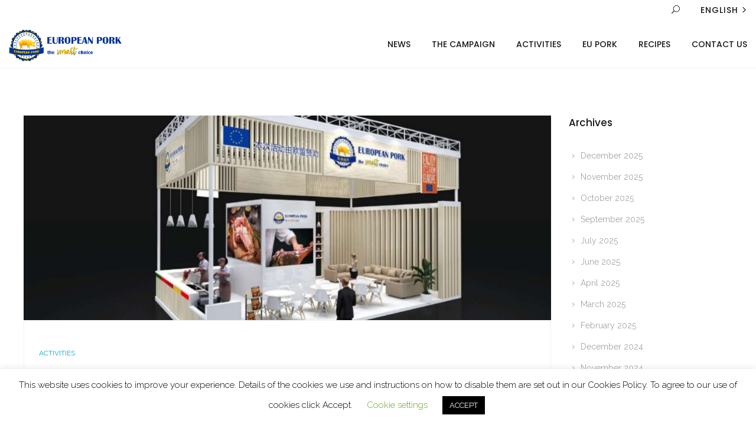

--- FILE ---
content_type: text/html; charset=UTF-8
request_url: https://eupork.com/2023/08/
body_size: 15372
content:
<!DOCTYPE html>
<html lang="en-US">
<head>
	<meta charset="UTF-8">

	<link rel="profile" href="https://gmpg.org/xfn/11">
	
			<meta name="HandheldFriendly" content="True">
			<meta name="MobileOptimized" content="320">
			<meta name="viewport" content="width=device-width, height=device-height, initial-scale=1.0, minimum-scale=1.0"/>

					<link rel="apple-touch-icon" href="https://eupork.com/wp-content/uploads/2020/06/logo.png">		
			<link rel="pingback" href="https://eupork.com/xmlrpc.php">

	<meta name='robots' content='noindex, follow' />
	<style>img:is([sizes="auto" i], [sizes^="auto," i]) { contain-intrinsic-size: 3000px 1500px }</style>
	<link rel="alternate" href="https://eupork.com/2023/08/" hreflang="en" />
<link rel="alternate" href="https://eupork.com/zh/2023/08/" hreflang="zh" />

	<!-- This site is optimized with the Yoast SEO plugin v26.3 - https://yoast.com/wordpress/plugins/seo/ -->
	<title>August 2023 - European Pork | European Pork, the Smart Choice</title>
	<meta property="og:locale" content="en_US" />
	<meta property="og:locale:alternate" content="zh_CN" />
	<meta property="og:type" content="website" />
	<meta property="og:title" content="August 2023 - European Pork | European Pork, the Smart Choice" />
	<meta property="og:url" content="https://eupork.com/2023/08/" />
	<meta property="og:site_name" content="European Pork | European Pork, the Smart Choice" />
	<meta name="twitter:card" content="summary_large_image" />
	<script type="application/ld+json" class="yoast-schema-graph">{"@context":"https://schema.org","@graph":[{"@type":"CollectionPage","@id":null,"url":"https://eupork.com/2023/08/","name":"August 2023 - European Pork | European Pork, the Smart Choice","isPartOf":{"@id":"https://eupork.com/#website"},"primaryImageOfPage":{"@id":"https://eupork.com/2023/08/#primaryimage"},"image":{"@id":"https://eupork.com/2023/08/#primaryimage"},"thumbnailUrl":"https://eupork.com/wp-content/uploads/2023/08/CIIE-Booth.jpg","breadcrumb":{"@id":"https://eupork.com/2023/08/#breadcrumb"},"inLanguage":"en-US"},{"@type":"ImageObject","inLanguage":"en-US","@id":"https://eupork.com/2023/08/#primaryimage","url":"https://eupork.com/wp-content/uploads/2023/08/CIIE-Booth.jpg","contentUrl":"https://eupork.com/wp-content/uploads/2023/08/CIIE-Booth.jpg","width":1565,"height":871},{"@type":"BreadcrumbList","@id":"https://eupork.com/2023/08/#breadcrumb","itemListElement":[{"@type":"ListItem","position":1,"name":"Home","item":"https://eupork.com/"},{"@type":"ListItem","position":2,"name":"Archives for August 2023"}]},{"@type":"WebSite","@id":"https://eupork.com/#website","url":"https://eupork.com/","name":"European Pork | European Pork, the Smart Choice","description":"","potentialAction":[{"@type":"SearchAction","target":{"@type":"EntryPoint","urlTemplate":"https://eupork.com/?s={search_term_string}"},"query-input":{"@type":"PropertyValueSpecification","valueRequired":true,"valueName":"search_term_string"}}],"inLanguage":"en-US"}]}</script>
	<!-- / Yoast SEO plugin. -->


<link rel='dns-prefetch' href='//fonts.googleapis.com' />
<link rel="alternate" type="application/rss+xml" title="European Pork | European Pork, the Smart Choice &raquo; Feed" href="https://eupork.com/feed/" />
<link rel="alternate" type="application/rss+xml" title="European Pork | European Pork, the Smart Choice &raquo; Comments Feed" href="https://eupork.com/comments/feed/" />
<script type="text/javascript">
/* <![CDATA[ */
window._wpemojiSettings = {"baseUrl":"https:\/\/s.w.org\/images\/core\/emoji\/16.0.1\/72x72\/","ext":".png","svgUrl":"https:\/\/s.w.org\/images\/core\/emoji\/16.0.1\/svg\/","svgExt":".svg","source":{"concatemoji":"https:\/\/eupork.com\/wp-includes\/js\/wp-emoji-release.min.js?ver=6.8.3"}};
/*! This file is auto-generated */
!function(s,n){var o,i,e;function c(e){try{var t={supportTests:e,timestamp:(new Date).valueOf()};sessionStorage.setItem(o,JSON.stringify(t))}catch(e){}}function p(e,t,n){e.clearRect(0,0,e.canvas.width,e.canvas.height),e.fillText(t,0,0);var t=new Uint32Array(e.getImageData(0,0,e.canvas.width,e.canvas.height).data),a=(e.clearRect(0,0,e.canvas.width,e.canvas.height),e.fillText(n,0,0),new Uint32Array(e.getImageData(0,0,e.canvas.width,e.canvas.height).data));return t.every(function(e,t){return e===a[t]})}function u(e,t){e.clearRect(0,0,e.canvas.width,e.canvas.height),e.fillText(t,0,0);for(var n=e.getImageData(16,16,1,1),a=0;a<n.data.length;a++)if(0!==n.data[a])return!1;return!0}function f(e,t,n,a){switch(t){case"flag":return n(e,"\ud83c\udff3\ufe0f\u200d\u26a7\ufe0f","\ud83c\udff3\ufe0f\u200b\u26a7\ufe0f")?!1:!n(e,"\ud83c\udde8\ud83c\uddf6","\ud83c\udde8\u200b\ud83c\uddf6")&&!n(e,"\ud83c\udff4\udb40\udc67\udb40\udc62\udb40\udc65\udb40\udc6e\udb40\udc67\udb40\udc7f","\ud83c\udff4\u200b\udb40\udc67\u200b\udb40\udc62\u200b\udb40\udc65\u200b\udb40\udc6e\u200b\udb40\udc67\u200b\udb40\udc7f");case"emoji":return!a(e,"\ud83e\udedf")}return!1}function g(e,t,n,a){var r="undefined"!=typeof WorkerGlobalScope&&self instanceof WorkerGlobalScope?new OffscreenCanvas(300,150):s.createElement("canvas"),o=r.getContext("2d",{willReadFrequently:!0}),i=(o.textBaseline="top",o.font="600 32px Arial",{});return e.forEach(function(e){i[e]=t(o,e,n,a)}),i}function t(e){var t=s.createElement("script");t.src=e,t.defer=!0,s.head.appendChild(t)}"undefined"!=typeof Promise&&(o="wpEmojiSettingsSupports",i=["flag","emoji"],n.supports={everything:!0,everythingExceptFlag:!0},e=new Promise(function(e){s.addEventListener("DOMContentLoaded",e,{once:!0})}),new Promise(function(t){var n=function(){try{var e=JSON.parse(sessionStorage.getItem(o));if("object"==typeof e&&"number"==typeof e.timestamp&&(new Date).valueOf()<e.timestamp+604800&&"object"==typeof e.supportTests)return e.supportTests}catch(e){}return null}();if(!n){if("undefined"!=typeof Worker&&"undefined"!=typeof OffscreenCanvas&&"undefined"!=typeof URL&&URL.createObjectURL&&"undefined"!=typeof Blob)try{var e="postMessage("+g.toString()+"("+[JSON.stringify(i),f.toString(),p.toString(),u.toString()].join(",")+"));",a=new Blob([e],{type:"text/javascript"}),r=new Worker(URL.createObjectURL(a),{name:"wpTestEmojiSupports"});return void(r.onmessage=function(e){c(n=e.data),r.terminate(),t(n)})}catch(e){}c(n=g(i,f,p,u))}t(n)}).then(function(e){for(var t in e)n.supports[t]=e[t],n.supports.everything=n.supports.everything&&n.supports[t],"flag"!==t&&(n.supports.everythingExceptFlag=n.supports.everythingExceptFlag&&n.supports[t]);n.supports.everythingExceptFlag=n.supports.everythingExceptFlag&&!n.supports.flag,n.DOMReady=!1,n.readyCallback=function(){n.DOMReady=!0}}).then(function(){return e}).then(function(){var e;n.supports.everything||(n.readyCallback(),(e=n.source||{}).concatemoji?t(e.concatemoji):e.wpemoji&&e.twemoji&&(t(e.twemoji),t(e.wpemoji)))}))}((window,document),window._wpemojiSettings);
/* ]]> */
</script>
<style id='wp-emoji-styles-inline-css' type='text/css'>

	img.wp-smiley, img.emoji {
		display: inline !important;
		border: none !important;
		box-shadow: none !important;
		height: 1em !important;
		width: 1em !important;
		margin: 0 0.07em !important;
		vertical-align: -0.1em !important;
		background: none !important;
		padding: 0 !important;
	}
</style>
<link rel='stylesheet' id='wp-block-library-css' href='https://eupork.com/wp-includes/css/dist/block-library/style.min.css?ver=6.8.3' type='text/css' media='all' />
<style id='classic-theme-styles-inline-css' type='text/css'>
/*! This file is auto-generated */
.wp-block-button__link{color:#fff;background-color:#32373c;border-radius:9999px;box-shadow:none;text-decoration:none;padding:calc(.667em + 2px) calc(1.333em + 2px);font-size:1.125em}.wp-block-file__button{background:#32373c;color:#fff;text-decoration:none}
</style>
<style id='global-styles-inline-css' type='text/css'>
:root{--wp--preset--aspect-ratio--square: 1;--wp--preset--aspect-ratio--4-3: 4/3;--wp--preset--aspect-ratio--3-4: 3/4;--wp--preset--aspect-ratio--3-2: 3/2;--wp--preset--aspect-ratio--2-3: 2/3;--wp--preset--aspect-ratio--16-9: 16/9;--wp--preset--aspect-ratio--9-16: 9/16;--wp--preset--color--black: #000000;--wp--preset--color--cyan-bluish-gray: #abb8c3;--wp--preset--color--white: #ffffff;--wp--preset--color--pale-pink: #f78da7;--wp--preset--color--vivid-red: #cf2e2e;--wp--preset--color--luminous-vivid-orange: #ff6900;--wp--preset--color--luminous-vivid-amber: #fcb900;--wp--preset--color--light-green-cyan: #7bdcb5;--wp--preset--color--vivid-green-cyan: #00d084;--wp--preset--color--pale-cyan-blue: #8ed1fc;--wp--preset--color--vivid-cyan-blue: #0693e3;--wp--preset--color--vivid-purple: #9b51e0;--wp--preset--gradient--vivid-cyan-blue-to-vivid-purple: linear-gradient(135deg,rgba(6,147,227,1) 0%,rgb(155,81,224) 100%);--wp--preset--gradient--light-green-cyan-to-vivid-green-cyan: linear-gradient(135deg,rgb(122,220,180) 0%,rgb(0,208,130) 100%);--wp--preset--gradient--luminous-vivid-amber-to-luminous-vivid-orange: linear-gradient(135deg,rgba(252,185,0,1) 0%,rgba(255,105,0,1) 100%);--wp--preset--gradient--luminous-vivid-orange-to-vivid-red: linear-gradient(135deg,rgba(255,105,0,1) 0%,rgb(207,46,46) 100%);--wp--preset--gradient--very-light-gray-to-cyan-bluish-gray: linear-gradient(135deg,rgb(238,238,238) 0%,rgb(169,184,195) 100%);--wp--preset--gradient--cool-to-warm-spectrum: linear-gradient(135deg,rgb(74,234,220) 0%,rgb(151,120,209) 20%,rgb(207,42,186) 40%,rgb(238,44,130) 60%,rgb(251,105,98) 80%,rgb(254,248,76) 100%);--wp--preset--gradient--blush-light-purple: linear-gradient(135deg,rgb(255,206,236) 0%,rgb(152,150,240) 100%);--wp--preset--gradient--blush-bordeaux: linear-gradient(135deg,rgb(254,205,165) 0%,rgb(254,45,45) 50%,rgb(107,0,62) 100%);--wp--preset--gradient--luminous-dusk: linear-gradient(135deg,rgb(255,203,112) 0%,rgb(199,81,192) 50%,rgb(65,88,208) 100%);--wp--preset--gradient--pale-ocean: linear-gradient(135deg,rgb(255,245,203) 0%,rgb(182,227,212) 50%,rgb(51,167,181) 100%);--wp--preset--gradient--electric-grass: linear-gradient(135deg,rgb(202,248,128) 0%,rgb(113,206,126) 100%);--wp--preset--gradient--midnight: linear-gradient(135deg,rgb(2,3,129) 0%,rgb(40,116,252) 100%);--wp--preset--font-size--small: 13px;--wp--preset--font-size--medium: 20px;--wp--preset--font-size--large: 36px;--wp--preset--font-size--x-large: 42px;--wp--preset--spacing--20: 0.44rem;--wp--preset--spacing--30: 0.67rem;--wp--preset--spacing--40: 1rem;--wp--preset--spacing--50: 1.5rem;--wp--preset--spacing--60: 2.25rem;--wp--preset--spacing--70: 3.38rem;--wp--preset--spacing--80: 5.06rem;--wp--preset--shadow--natural: 6px 6px 9px rgba(0, 0, 0, 0.2);--wp--preset--shadow--deep: 12px 12px 50px rgba(0, 0, 0, 0.4);--wp--preset--shadow--sharp: 6px 6px 0px rgba(0, 0, 0, 0.2);--wp--preset--shadow--outlined: 6px 6px 0px -3px rgba(255, 255, 255, 1), 6px 6px rgba(0, 0, 0, 1);--wp--preset--shadow--crisp: 6px 6px 0px rgba(0, 0, 0, 1);}:where(.is-layout-flex){gap: 0.5em;}:where(.is-layout-grid){gap: 0.5em;}body .is-layout-flex{display: flex;}.is-layout-flex{flex-wrap: wrap;align-items: center;}.is-layout-flex > :is(*, div){margin: 0;}body .is-layout-grid{display: grid;}.is-layout-grid > :is(*, div){margin: 0;}:where(.wp-block-columns.is-layout-flex){gap: 2em;}:where(.wp-block-columns.is-layout-grid){gap: 2em;}:where(.wp-block-post-template.is-layout-flex){gap: 1.25em;}:where(.wp-block-post-template.is-layout-grid){gap: 1.25em;}.has-black-color{color: var(--wp--preset--color--black) !important;}.has-cyan-bluish-gray-color{color: var(--wp--preset--color--cyan-bluish-gray) !important;}.has-white-color{color: var(--wp--preset--color--white) !important;}.has-pale-pink-color{color: var(--wp--preset--color--pale-pink) !important;}.has-vivid-red-color{color: var(--wp--preset--color--vivid-red) !important;}.has-luminous-vivid-orange-color{color: var(--wp--preset--color--luminous-vivid-orange) !important;}.has-luminous-vivid-amber-color{color: var(--wp--preset--color--luminous-vivid-amber) !important;}.has-light-green-cyan-color{color: var(--wp--preset--color--light-green-cyan) !important;}.has-vivid-green-cyan-color{color: var(--wp--preset--color--vivid-green-cyan) !important;}.has-pale-cyan-blue-color{color: var(--wp--preset--color--pale-cyan-blue) !important;}.has-vivid-cyan-blue-color{color: var(--wp--preset--color--vivid-cyan-blue) !important;}.has-vivid-purple-color{color: var(--wp--preset--color--vivid-purple) !important;}.has-black-background-color{background-color: var(--wp--preset--color--black) !important;}.has-cyan-bluish-gray-background-color{background-color: var(--wp--preset--color--cyan-bluish-gray) !important;}.has-white-background-color{background-color: var(--wp--preset--color--white) !important;}.has-pale-pink-background-color{background-color: var(--wp--preset--color--pale-pink) !important;}.has-vivid-red-background-color{background-color: var(--wp--preset--color--vivid-red) !important;}.has-luminous-vivid-orange-background-color{background-color: var(--wp--preset--color--luminous-vivid-orange) !important;}.has-luminous-vivid-amber-background-color{background-color: var(--wp--preset--color--luminous-vivid-amber) !important;}.has-light-green-cyan-background-color{background-color: var(--wp--preset--color--light-green-cyan) !important;}.has-vivid-green-cyan-background-color{background-color: var(--wp--preset--color--vivid-green-cyan) !important;}.has-pale-cyan-blue-background-color{background-color: var(--wp--preset--color--pale-cyan-blue) !important;}.has-vivid-cyan-blue-background-color{background-color: var(--wp--preset--color--vivid-cyan-blue) !important;}.has-vivid-purple-background-color{background-color: var(--wp--preset--color--vivid-purple) !important;}.has-black-border-color{border-color: var(--wp--preset--color--black) !important;}.has-cyan-bluish-gray-border-color{border-color: var(--wp--preset--color--cyan-bluish-gray) !important;}.has-white-border-color{border-color: var(--wp--preset--color--white) !important;}.has-pale-pink-border-color{border-color: var(--wp--preset--color--pale-pink) !important;}.has-vivid-red-border-color{border-color: var(--wp--preset--color--vivid-red) !important;}.has-luminous-vivid-orange-border-color{border-color: var(--wp--preset--color--luminous-vivid-orange) !important;}.has-luminous-vivid-amber-border-color{border-color: var(--wp--preset--color--luminous-vivid-amber) !important;}.has-light-green-cyan-border-color{border-color: var(--wp--preset--color--light-green-cyan) !important;}.has-vivid-green-cyan-border-color{border-color: var(--wp--preset--color--vivid-green-cyan) !important;}.has-pale-cyan-blue-border-color{border-color: var(--wp--preset--color--pale-cyan-blue) !important;}.has-vivid-cyan-blue-border-color{border-color: var(--wp--preset--color--vivid-cyan-blue) !important;}.has-vivid-purple-border-color{border-color: var(--wp--preset--color--vivid-purple) !important;}.has-vivid-cyan-blue-to-vivid-purple-gradient-background{background: var(--wp--preset--gradient--vivid-cyan-blue-to-vivid-purple) !important;}.has-light-green-cyan-to-vivid-green-cyan-gradient-background{background: var(--wp--preset--gradient--light-green-cyan-to-vivid-green-cyan) !important;}.has-luminous-vivid-amber-to-luminous-vivid-orange-gradient-background{background: var(--wp--preset--gradient--luminous-vivid-amber-to-luminous-vivid-orange) !important;}.has-luminous-vivid-orange-to-vivid-red-gradient-background{background: var(--wp--preset--gradient--luminous-vivid-orange-to-vivid-red) !important;}.has-very-light-gray-to-cyan-bluish-gray-gradient-background{background: var(--wp--preset--gradient--very-light-gray-to-cyan-bluish-gray) !important;}.has-cool-to-warm-spectrum-gradient-background{background: var(--wp--preset--gradient--cool-to-warm-spectrum) !important;}.has-blush-light-purple-gradient-background{background: var(--wp--preset--gradient--blush-light-purple) !important;}.has-blush-bordeaux-gradient-background{background: var(--wp--preset--gradient--blush-bordeaux) !important;}.has-luminous-dusk-gradient-background{background: var(--wp--preset--gradient--luminous-dusk) !important;}.has-pale-ocean-gradient-background{background: var(--wp--preset--gradient--pale-ocean) !important;}.has-electric-grass-gradient-background{background: var(--wp--preset--gradient--electric-grass) !important;}.has-midnight-gradient-background{background: var(--wp--preset--gradient--midnight) !important;}.has-small-font-size{font-size: var(--wp--preset--font-size--small) !important;}.has-medium-font-size{font-size: var(--wp--preset--font-size--medium) !important;}.has-large-font-size{font-size: var(--wp--preset--font-size--large) !important;}.has-x-large-font-size{font-size: var(--wp--preset--font-size--x-large) !important;}
:where(.wp-block-post-template.is-layout-flex){gap: 1.25em;}:where(.wp-block-post-template.is-layout-grid){gap: 1.25em;}
:where(.wp-block-columns.is-layout-flex){gap: 2em;}:where(.wp-block-columns.is-layout-grid){gap: 2em;}
:root :where(.wp-block-pullquote){font-size: 1.5em;line-height: 1.6;}
</style>
<link rel='stylesheet' id='contact-form-7-css' href='https://eupork.com/wp-content/plugins/contact-form-7/includes/css/styles.css?ver=6.1.3' type='text/css' media='all' />
<link rel='stylesheet' id='cookie-law-info-css' href='https://eupork.com/wp-content/plugins/cookie-law-info/legacy/public/css/cookie-law-info-public.css?ver=3.3.6' type='text/css' media='all' />
<link rel='stylesheet' id='cookie-law-info-gdpr-css' href='https://eupork.com/wp-content/plugins/cookie-law-info/legacy/public/css/cookie-law-info-gdpr.css?ver=3.3.6' type='text/css' media='all' />
<link rel='stylesheet' id='rs-plugin-settings-css' href='https://eupork.com/wp-content/plugins/revslider/public/assets/css/rs6.css?ver=6.2.2' type='text/css' media='all' />
<style id='rs-plugin-settings-inline-css' type='text/css'>
#rs-demo-id {}
</style>
<link rel='stylesheet' id='smartideo_css-css' href='https://eupork.com/wp-content/plugins/smartideo/static/smartideo.css?ver=2.8.1' type='text/css' media='screen' />
<style id='woocommerce-inline-inline-css' type='text/css'>
.woocommerce form .form-row .required { visibility: visible; }
</style>
<link rel='stylesheet' id='brands-styles-css' href='https://eupork.com/wp-content/plugins/woocommerce/assets/css/brands.css?ver=10.3.4' type='text/css' media='all' />
<link rel='stylesheet' id='composer-fonts-css' href='https://eupork.com/wp-content/themes/composer/_css/pix-icons.css?ver=3.3.7' type='text/css' media='all' />
<link rel='stylesheet' id='bootstrap-css' href='https://eupork.com/wp-content/themes/composer/_css/bootstrap.min.css?ver=3.1.1' type='text/css' media='all' />
<link rel='stylesheet' id='composer-animate-stylesheet-css' href='https://eupork.com/wp-content/themes/composer/_css/animate.min.css?ver=3.3.7' type='text/css' media='all' />
<link rel='stylesheet' id='composer-stylesheet-css' href='https://eupork.com/wp-content/themes/composer/_css/main.css?ver=3.3.7' type='text/css' media='all' />
<link rel='stylesheet' id='bbpress-css' href='https://eupork.com/wp-content/themes/composer/_css/bbpress.css?ver=1.0' type='text/css' media='all' />
<link rel='stylesheet' id='composer-plugins-stylesheet-css' href='https://eupork.com/wp-content/themes/composer/_css/plugins.css?ver=3.3.7' type='text/css' media='all' />
<link rel='stylesheet' id='composer-woo-stylesheet-css' href='https://eupork.com/wp-content/themes/composer/_css/woo.css?ver=3.3.7' type='text/css' media='all' />
<link rel='stylesheet' id='composer-custom-css-css' href='https://eupork.com/wp-content/uploads/composer/custom.css?ver=1768978957' type='text/css' media='all' />
<link rel='stylesheet' id='composer-mediasa-css-css' href='https://eupork.com/wp-content/themes/composer/_css/custom.css?ver=1768978957' type='text/css' media='all' />
<link rel='stylesheet' id='composer-responsive-stylesheet-css' href='https://eupork.com/wp-content/themes/composer/_css/responsive.css?ver=3.3.7' type='text/css' media='all' />
<style id='composer-responsive-stylesheet-inline-css' type='text/css'>
#sub-header, .composer-header-dark #sub-header {
            
        }
        #sub-header .sub-banner-title, .banner-header .sub-banner-title, .breadcrumb li a, .breadcrumb li span, #sub-header .current {
            
        }
        #sub-header .pattern {
            
        }
        body, #wrapper {
            background-color:#fff;
        }
        #wrapper {
            background-color:#ffffff !important;
        }
</style>
<link rel='stylesheet' id='pix_theme_fonts-css' href='//fonts.googleapis.com/css?family=Raleway%3A300%2C400%2C400italic%2C700%2C700italic%7CPoppins%3A300%2C400%2C500%2C600%2C700%7CPoppins%3A700%7CPoppins%3A700%7CPoppins%3A700%7CPoppins%3A700%7CPoppins%3A700%7CPoppins%3A700%7CPoppins%3A100%7CPoppins%3A100%7CPoppins%3A700%7CPoppins%3A100%7CPoppins%3A700%7CPoppins%3A100%7CPoppins%3A700%7CPoppins%3A700%7CPoppins%3A700%7CPoppins%3A700%7CPoppins%3A100%7CPoppins%3A700%7CPoppins%3A700%7CPoppins%3A100%7CPoppins%3A700%7CPoppins%3A600%7CPoppins%3A900%7CPoppins%3A700%7CPoppins%3A100%7CPoppins%3A700%26subset%3Dlatin&#038;ver=1.0.0' type='text/css' media='all' />
<link rel='stylesheet' id='js_composer_front-css' href='https://eupork.com/wp-content/plugins/js_composer/assets/css/js_composer.min.css?ver=6.4.0' type='text/css' media='all' />
<link rel='stylesheet' id='bsf-Defaults-css' href='https://eupork.com/wp-content/uploads/smile_fonts/Defaults/Defaults.css?ver=3.19.4' type='text/css' media='all' />
<script type="text/javascript" src="https://eupork.com/wp-includes/js/jquery/jquery.min.js?ver=3.7.1" id="jquery-core-js"></script>
<script type="text/javascript" src="https://eupork.com/wp-includes/js/jquery/jquery-migrate.min.js?ver=3.4.1" id="jquery-migrate-js"></script>
<script type="text/javascript" id="cookie-law-info-js-extra">
/* <![CDATA[ */
var Cli_Data = {"nn_cookie_ids":[],"cookielist":[],"non_necessary_cookies":[],"ccpaEnabled":"","ccpaRegionBased":"","ccpaBarEnabled":"","strictlyEnabled":["necessary","obligatoire"],"ccpaType":"gdpr","js_blocking":"","custom_integration":"","triggerDomRefresh":"","secure_cookies":""};
var cli_cookiebar_settings = {"animate_speed_hide":"500","animate_speed_show":"500","background":"#FFF","border":"#b1a6a6c2","border_on":"","button_1_button_colour":"#000","button_1_button_hover":"#000000","button_1_link_colour":"#fff","button_1_as_button":"1","button_1_new_win":"","button_2_button_colour":"#333","button_2_button_hover":"#292929","button_2_link_colour":"#444","button_2_as_button":"","button_2_hidebar":"","button_3_button_colour":"#000","button_3_button_hover":"#000000","button_3_link_colour":"#fff","button_3_as_button":"1","button_3_new_win":"","button_4_button_colour":"#000","button_4_button_hover":"#000000","button_4_link_colour":"#62a329","button_4_as_button":"","button_7_button_colour":"#61a229","button_7_button_hover":"#4e8221","button_7_link_colour":"#fff","button_7_as_button":"1","button_7_new_win":"","font_family":"inherit","header_fix":"","notify_animate_hide":"1","notify_animate_show":"","notify_div_id":"#cookie-law-info-bar","notify_position_horizontal":"right","notify_position_vertical":"bottom","scroll_close":"","scroll_close_reload":"","accept_close_reload":"","reject_close_reload":"","showagain_tab":"1","showagain_background":"#fff","showagain_border":"#000","showagain_div_id":"#cookie-law-info-again","showagain_x_position":"100px","text":"#000","show_once_yn":"","show_once":"10000","logging_on":"","as_popup":"","popup_overlay":"1","bar_heading_text":"","cookie_bar_as":"banner","popup_showagain_position":"bottom-right","widget_position":"left"};
var log_object = {"ajax_url":"https:\/\/eupork.com\/wp-admin\/admin-ajax.php"};
/* ]]> */
</script>
<script type="text/javascript" src="https://eupork.com/wp-content/plugins/cookie-law-info/legacy/public/js/cookie-law-info-public.js?ver=3.3.6" id="cookie-law-info-js"></script>
<script type="text/javascript" src="https://eupork.com/wp-content/plugins/revslider/public/assets/js/rbtools.min.js?ver=6.0" id="tp-tools-js"></script>
<script type="text/javascript" src="https://eupork.com/wp-content/plugins/revslider/public/assets/js/rs6.min.js?ver=6.2.2" id="revmin-js"></script>
<script type="text/javascript" src="https://eupork.com/wp-content/plugins/woocommerce/assets/js/jquery-blockui/jquery.blockUI.min.js?ver=2.7.0-wc.10.3.4" id="wc-jquery-blockui-js" data-wp-strategy="defer"></script>
<script type="text/javascript" id="wc-add-to-cart-js-extra">
/* <![CDATA[ */
var wc_add_to_cart_params = {"ajax_url":"\/wp-admin\/admin-ajax.php","wc_ajax_url":"\/?wc-ajax=%%endpoint%%","i18n_view_cart":"View cart","cart_url":"https:\/\/eupork.com","is_cart":"","cart_redirect_after_add":"no"};
/* ]]> */
</script>
<script type="text/javascript" src="https://eupork.com/wp-content/plugins/woocommerce/assets/js/frontend/add-to-cart.min.js?ver=10.3.4" id="wc-add-to-cart-js" data-wp-strategy="defer"></script>
<script type="text/javascript" src="https://eupork.com/wp-content/plugins/woocommerce/assets/js/js-cookie/js.cookie.min.js?ver=2.1.4-wc.10.3.4" id="wc-js-cookie-js" defer="defer" data-wp-strategy="defer"></script>
<script type="text/javascript" id="woocommerce-js-extra">
/* <![CDATA[ */
var woocommerce_params = {"ajax_url":"\/wp-admin\/admin-ajax.php","wc_ajax_url":"\/?wc-ajax=%%endpoint%%","i18n_password_show":"Show password","i18n_password_hide":"Hide password"};
/* ]]> */
</script>
<script type="text/javascript" src="https://eupork.com/wp-content/plugins/woocommerce/assets/js/frontend/woocommerce.min.js?ver=10.3.4" id="woocommerce-js" defer="defer" data-wp-strategy="defer"></script>
<script type="text/javascript" src="https://eupork.com/wp-content/plugins/js_composer/assets/js/vendors/woocommerce-add-to-cart.js?ver=6.4.0" id="vc_woocommerce-add-to-cart-js-js"></script>
<script type="text/javascript" src="https://eupork.com/wp-content/themes/composer/_js/libs/modernizr.custom.min.js?ver=2.5.3" id="modernizr-js"></script>
<link rel="https://api.w.org/" href="https://eupork.com/wp-json/" /><link rel="EditURI" type="application/rsd+xml" title="RSD" href="https://eupork.com/xmlrpc.php?rsd" />
<meta name="generator" content="WordPress 6.8.3" />
<meta name="generator" content="WooCommerce 10.3.4" />
<style>#sub-header{
display:none;
}
@media screen and (max-width: 600px) {
.grid-blog-hover .title a{
margin-bottom: 10px;
}
.grid-blog-block .grid-blog-item.vc_col-sm-12 .title, .grid-blog-block .grid-blog-item.vc_col-sm-6 .title {
    font-size: 18px;
    font-weight: normal;
    margin-bottom:50px;
}
.widget-right .header-elem a {
    color: #fff;
    display: none !important;
}
}
}

</style>	<noscript><style>.woocommerce-product-gallery{ opacity: 1 !important; }</style></noscript>
	<meta name="generator" content="Powered by WPBakery Page Builder - drag and drop page builder for WordPress."/>
<meta name="generator" content="Powered by Slider Revolution 6.2.2 - responsive, Mobile-Friendly Slider Plugin for WordPress with comfortable drag and drop interface." />
<link rel="icon" href="https://eupork.com/wp-content/uploads/2020/06/cropped-logo-32x32.png" sizes="32x32" />
<link rel="icon" href="https://eupork.com/wp-content/uploads/2020/06/cropped-logo-192x192.png" sizes="192x192" />
<link rel="apple-touch-icon" href="https://eupork.com/wp-content/uploads/2020/06/cropped-logo-180x180.png" />
<meta name="msapplication-TileImage" content="https://eupork.com/wp-content/uploads/2020/06/cropped-logo-270x270.png" />
<script type="text/javascript">function setREVStartSize(e){			
			try {								
				var pw = document.getElementById(e.c).parentNode.offsetWidth,
					newh;
				pw = pw===0 || isNaN(pw) ? window.innerWidth : pw;
				e.tabw = e.tabw===undefined ? 0 : parseInt(e.tabw);
				e.thumbw = e.thumbw===undefined ? 0 : parseInt(e.thumbw);
				e.tabh = e.tabh===undefined ? 0 : parseInt(e.tabh);
				e.thumbh = e.thumbh===undefined ? 0 : parseInt(e.thumbh);
				e.tabhide = e.tabhide===undefined ? 0 : parseInt(e.tabhide);
				e.thumbhide = e.thumbhide===undefined ? 0 : parseInt(e.thumbhide);
				e.mh = e.mh===undefined || e.mh=="" || e.mh==="auto" ? 0 : parseInt(e.mh,0);		
				if(e.layout==="fullscreen" || e.l==="fullscreen") 						
					newh = Math.max(e.mh,window.innerHeight);				
				else{					
					e.gw = Array.isArray(e.gw) ? e.gw : [e.gw];
					for (var i in e.rl) if (e.gw[i]===undefined || e.gw[i]===0) e.gw[i] = e.gw[i-1];					
					e.gh = e.el===undefined || e.el==="" || (Array.isArray(e.el) && e.el.length==0)? e.gh : e.el;
					e.gh = Array.isArray(e.gh) ? e.gh : [e.gh];
					for (var i in e.rl) if (e.gh[i]===undefined || e.gh[i]===0) e.gh[i] = e.gh[i-1];
										
					var nl = new Array(e.rl.length),
						ix = 0,						
						sl;					
					e.tabw = e.tabhide>=pw ? 0 : e.tabw;
					e.thumbw = e.thumbhide>=pw ? 0 : e.thumbw;
					e.tabh = e.tabhide>=pw ? 0 : e.tabh;
					e.thumbh = e.thumbhide>=pw ? 0 : e.thumbh;					
					for (var i in e.rl) nl[i] = e.rl[i]<window.innerWidth ? 0 : e.rl[i];
					sl = nl[0];									
					for (var i in nl) if (sl>nl[i] && nl[i]>0) { sl = nl[i]; ix=i;}															
					var m = pw>(e.gw[ix]+e.tabw+e.thumbw) ? 1 : (pw-(e.tabw+e.thumbw)) / (e.gw[ix]);					

					newh =  (e.type==="carousel" && e.justify==="true" ? e.gh[ix] : (e.gh[ix] * m)) + (e.tabh + e.thumbh);
				}			
				
				if(window.rs_init_css===undefined) window.rs_init_css = document.head.appendChild(document.createElement("style"));					
				document.getElementById(e.c).height = newh;
				window.rs_init_css.innerHTML += "#"+e.c+"_wrapper { height: "+newh+"px }";				
			} catch(e){
				console.log("Failure at Presize of Slider:" + e)
			}					   
		  };</script>
<noscript><style> .wpb_animate_when_almost_visible { opacity: 1; }</style></noscript>

<script>
var _hmt = _hmt || [];
(function() {
  var hm = document.createElement("script");
  hm.src = "https://hm.baidu.com/hm.js?39df7b69359c45eb39abf8ee3edcd807";
  var s = document.getElementsByTagName("script")[0]; 
  s.parentNode.insertBefore(hm, s);
})();
</script>


</head>


	<body data-rsssl=1 class="archive date wp-theme-composer theme-composer woocommerce-no-js sidebar-right seperate-mobile-nav composer-wide full-header wpb-js-composer js-comp-ver-6.4.0 vc_responsive">
		
					<div class="mobile-menu-nav  menu-dark "><div class="mobile-menu-inner">
				<ul id="menu-mobile-menu" class="menu clearfix"><li id="menu-item-1446" class="menu-item menu-item-type-post_type menu-item-object-page menu-item-1446 pix-submenu external"><a href="https://eupork.com/eu-pork-news/" data-scroll="true" class="external">News</a><span class="pix-dropdown-arrow"></span></li>
<li id="menu-item-1447" class="menu-item menu-item-type-post_type menu-item-object-page menu-item-has-children menu-item-1447 pix-submenu external"><a href="https://eupork.com/the-campaign/" data-scroll="true" class="external">The Campaign</a><span class="pix-dropdown-arrow"></span>
<ul class="sub-menu">
	<li id="menu-item-3816" class="menu-item menu-item-type-post_type menu-item-object-page menu-item-3816 external"><a href="https://eupork.com/list-of-authorised-spanish-meat-producers-approved-to-export-white-pork/" data-scroll="true" class="external">Spanish producers</a><span class="pix-dropdown-arrow"></span></li>
	<li id="menu-item-3817" class="menu-item menu-item-type-post_type menu-item-object-page menu-item-3817 external"><a href="https://eupork.com/list-of-authorised-portuguese-white-pork-producers-part-of-filporc-approved-to-export-to-china-and-the-philippines/" data-scroll="true" class="external">Portuguese producers</a><span class="pix-dropdown-arrow"></span></li>
</ul>
</li>
<li id="menu-item-1448" class="menu-item menu-item-type-post_type menu-item-object-page menu-item-1448 pix-submenu external"><a href="https://eupork.com/activities/" data-scroll="true" class="external">Activities</a><span class="pix-dropdown-arrow"></span></li>
<li id="menu-item-1450" class="menu-item menu-item-type-post_type menu-item-object-page menu-item-has-children menu-item-1450 pix-submenu external"><a href="https://eupork.com/eu-pork/" data-scroll="true" class="external">EU Pork</a><span class="pix-dropdown-arrow"></span>
<ul class="sub-menu">
	<li id="menu-item-1453" class="menu-item menu-item-type-post_type menu-item-object-page menu-item-1453 external"><a href="https://eupork.com/eu-pork/safety/" data-scroll="true" class="external">Safety</a><span class="pix-dropdown-arrow"></span></li>
	<li id="menu-item-1452" class="menu-item menu-item-type-post_type menu-item-object-page menu-item-1452 external"><a href="https://eupork.com/eu-pork/quality/" data-scroll="true" class="external">Quality</a><span class="pix-dropdown-arrow"></span></li>
	<li id="menu-item-3818" class="menu-item menu-item-type-post_type menu-item-object-page menu-item-3818 external"><a href="https://eupork.com/eu-pork/animal-welfare/" data-scroll="true" class="external">Animal welfare</a><span class="pix-dropdown-arrow"></span></li>
	<li id="menu-item-3819" class="menu-item menu-item-type-post_type menu-item-object-page menu-item-3819 external"><a href="https://eupork.com/eu-pork/sustainability/" data-scroll="true" class="external">Sustainability</a><span class="pix-dropdown-arrow"></span></li>
	<li id="menu-item-1451" class="menu-item menu-item-type-post_type menu-item-object-page menu-item-1451 external"><a href="https://eupork.com/eu-pork/cuts/" data-scroll="true" class="external">Cuts</a><span class="pix-dropdown-arrow"></span></li>
</ul>
</li>
<li id="menu-item-1454" class="menu-item menu-item-type-post_type menu-item-object-page menu-item-1454 pix-submenu external"><a href="https://eupork.com/recipes/" data-scroll="true" class="external">Recipes</a><span class="pix-dropdown-arrow"></span></li>
<li id="menu-item-1449" class="menu-item menu-item-type-post_type menu-item-object-page menu-item-1449 pix-submenu external"><a href="https://eupork.com/contact-us/" data-scroll="true" class="external">Contact Us</a><span class="pix-dropdown-arrow"></span></li>
<li id="menu-item-1544" class="pll-parent-menu-item menu-item menu-item-type-custom menu-item-object-custom current-menu-parent menu-item-has-children menu-item-1544 pix-submenu"><a href="#pll_switcher" data-scroll="true">English</a><span class="pix-dropdown-arrow"></span>
<ul class="sub-menu">
	<li id="menu-item-1544-en" class="lang-item lang-item-23 lang-item-en current-lang lang-item-first menu-item menu-item-type-custom menu-item-object-custom menu-item-1544-en external"><a href="https://eupork.com/2023/08/" hreflang="en-US" lang="en-US" data-scroll="true" class="external">English</a><span class="pix-dropdown-arrow"></span></li>
	<li id="menu-item-1544-zh" class="lang-item lang-item-29 lang-item-zh menu-item menu-item-type-custom menu-item-object-custom menu-item-1544-zh external"><a href="https://eupork.com/zh/2023/08/" hreflang="zh-CN" lang="zh-CN" data-scroll="true" class="external">中文</a><span class="pix-dropdown-arrow"></span></li>
</ul>
</li>
</ul>			</div></div>			
		
		<div id="content-pusher">

		<p id="back-top" class=" hide-on-mobile"><a href="#top"><span class="pixicon-arrow-angle-up"></span></a></p>				<div class="header-wrap none">

					<div class="header-con sticky-light  pix-sticky-header pix-sticky-header-scroll-up menu-header-2 menu-dark ">

						
<header class="header">

	<div class="container">

		<div id="inner-header" class="wrap clearfix">

			

			
						<div class="pix-menu">
				<div class="pix-menu-trigger">
					<span class="mobile-menu">Menu</span>
				</div>
			</div>
			
						
			<div class="widget-right">
			
				<div class="header-elem"><div class="search-btn"><i class="pix-icon pixicon-elegant-search"></i><form method="get" class="topSearchForm" action="https://eupork.com/" ><input type="text" value="" name="s" class="textfield" placeholder="Search" autocomplete="off"></form></div></div><div class="header-elem"><div class="lang-nav menu clearfix"><ul id="menu-language-switcher" class="menu"><li id="menu-item-6347" class="pll-parent-menu-item menu-item menu-item-type-custom menu-item-object-custom current-menu-parent menu-item-has-children menu-item-6347"><a href="#pll_switcher" data-scroll="true">English</a>
<ul class="sub-menu">
	<li id="menu-item-6347-en" class="lang-item lang-item-23 lang-item-en current-lang lang-item-first menu-item menu-item-type-custom menu-item-object-custom menu-item-6347-en"><a href="https://eupork.com/2023/08/" hreflang="en-US" lang="en-US" data-scroll="true">English</a></li>
	<li id="menu-item-6347-zh" class="lang-item lang-item-29 lang-item-zh menu-item menu-item-type-custom menu-item-object-custom menu-item-6347-zh"><a href="https://eupork.com/zh/2023/08/" hreflang="zh-CN" lang="zh-CN" data-scroll="true">中文</a></li>
	<li id="menu-item-6347-vn" class="lang-item lang-item-636 lang-item-vn no-translation menu-item menu-item-type-custom menu-item-object-custom menu-item-6347-vn"><a href="https://eupork.com/vn/" hreflang="vn" lang="vn" data-scroll="true">Tiếng Việt</a></li>
</ul>
</li>
</ul></div></div>			</div>

			<div id="logo" class="sticky-logo-yes"><a href="https://eupork.com/" class="mobile-logo-yes" rel="home" itemprop="url"><img src="https://eupork.com/wp-content/uploads/2020/06/logo-new@2x-1.png" data-rjs="https://eupork.com/wp-content/uploads/2020/06/logo-new@2x-1.png" alt="European Pork | European Pork, the Smart Choice" class="dark-logo"><img src="https://eupork.com/wp-content/uploads/2020/06/logo-new-white.png" data-rjs="https://eupork.com/wp-content/uploads/2020/06/logo-new-white@2x.png" alt="European Pork | European Pork, the Smart Choice" class="light-logo"><img src="https://eupork.com/wp-content/uploads/2020/06/logo-new@2x.png" data-rjs="https://eupork.com/wp-content/uploads/2020/06/logo-new@2x-1.png" alt="European Pork | European Pork, the Smart Choice" class="sticky-logo"><img src="https://eupork.com/wp-content/uploads/2020/06/logo-new-white.png" alt="European Pork | European Pork, the Smart Choice" class="mobile-res-logo"><img src="https://eupork.com/wp-content/uploads/2020/06/logo-new@2x-1.png" alt="European Pork | European Pork, the Smart Choice" class="light-mobile-res-logo"></a></div>			
			<nav class="main-nav">
				<ul id="menu-main-menu" class="menu clearfix"><li id="menu-item-613" class="menu-item menu-item-type-post_type menu-item-object-page menu-item-613 pix-submenu external"><a href="https://eupork.com/eu-pork-news/" data-scroll="true" class="external">News</a><span class="pix-dropdown-arrow"></span></li>
<li id="menu-item-563" class="menu-item menu-item-type-post_type menu-item-object-page menu-item-has-children menu-item-563 pix-submenu external"><a href="https://eupork.com/the-campaign/" data-scroll="true" class="external">The Campaign</a><span class="pix-dropdown-arrow"></span>
<ul class="sub-menu">
	<li id="menu-item-2821" class="menu-item menu-item-type-post_type menu-item-object-page menu-item-2821 external"><a href="https://eupork.com/list-of-authorised-spanish-meat-producers-approved-to-export-white-pork/" data-scroll="true" class="external">Spanish producers</a><span class="pix-dropdown-arrow"></span></li>
	<li id="menu-item-2822" class="menu-item menu-item-type-post_type menu-item-object-page menu-item-2822 external"><a href="https://eupork.com/list-of-authorised-portuguese-white-pork-producers-part-of-filporc-approved-to-export-to-china-and-the-philippines/" data-scroll="true" class="external">Portuguese producers</a><span class="pix-dropdown-arrow"></span></li>
</ul>
</li>
<li id="menu-item-560" class="menu-item menu-item-type-post_type menu-item-object-page menu-item-560 pix-submenu external"><a href="https://eupork.com/activities/" data-scroll="true" class="external">Activities</a><span class="pix-dropdown-arrow"></span></li>
<li id="menu-item-564" class="menu-item menu-item-type-post_type menu-item-object-page menu-item-has-children menu-item-564 pix-submenu external"><a href="https://eupork.com/eu-pork/" data-scroll="true" class="external">EU Pork</a><span class="pix-dropdown-arrow"></span>
<ul class="sub-menu">
	<li id="menu-item-634" class="menu-item menu-item-type-post_type menu-item-object-page menu-item-634 external"><a href="https://eupork.com/eu-pork/safety/" data-scroll="true" class="external">Safety</a><span class="pix-dropdown-arrow"></span></li>
	<li id="menu-item-590" class="menu-item menu-item-type-post_type menu-item-object-page menu-item-590 external"><a href="https://eupork.com/eu-pork/quality/" data-scroll="true" class="external">Quality</a><span class="pix-dropdown-arrow"></span></li>
	<li id="menu-item-2116" class="menu-item menu-item-type-post_type menu-item-object-page menu-item-2116 external"><a href="https://eupork.com/eu-pork/animal-welfare/" data-scroll="true" class="external">Animal welfare</a><span class="pix-dropdown-arrow"></span></li>
	<li id="menu-item-2117" class="menu-item menu-item-type-post_type menu-item-object-page menu-item-2117 external"><a href="https://eupork.com/eu-pork/sustainability/" data-scroll="true" class="external">Sustainability</a><span class="pix-dropdown-arrow"></span></li>
	<li id="menu-item-633" class="menu-item menu-item-type-post_type menu-item-object-page menu-item-633 external"><a href="https://eupork.com/eu-pork/cuts/" data-scroll="true" class="external">Cuts</a><span class="pix-dropdown-arrow"></span></li>
</ul>
</li>
<li id="menu-item-562" class="menu-item menu-item-type-post_type menu-item-object-page menu-item-562 pix-submenu external"><a href="https://eupork.com/recipes/" data-scroll="true" class="external">Recipes</a><span class="pix-dropdown-arrow"></span></li>
<li id="menu-item-561" class="menu-item menu-item-type-post_type menu-item-object-page menu-item-561 pix-submenu external"><a href="https://eupork.com/contact-us/" data-scroll="true" class="external">Contact Us</a><span class="pix-dropdown-arrow"></span></li>
</ul>			</nav>

		</div>

	</div>

</header>
					</div>

				</div>

				
		<div id="main-wrapper" class="clearfix" >
			<div id="sub-header" class="clear sub-header-2  clearfix align-left small default" ><div class="container"><div id="banner" class="sub-header-inner row"><header class="banner-header col-md-8 col-sm-8"><h2 class="sub-banner-title">Monthly Archives: August 2023</h2></header><div class="pix-breadcrumbs col-md-4 col-sm-4"><ul class="breadcrumb"><li><a href="https://eupork.com/">Home</a> </li><li><a href="https://eupork.com/2023/">2023</a> </li><li><span class="current">August</span></li></ul></div></div></div></div>			<div id="wrapper" data-ajaxtransin="fadeInUp" data-ajaxtransout="fadeOutDown" data-preloadtrans="fadeInUp">
				<script>
var _hmt = _hmt || [];
(function() {
  var hm = document.createElement("script");
  hm.src = "https://hm.baidu.com/hm.js?5e9ece31ed415c4332c48da356fd6ace";
  var s = document.getElementsByTagName("script")[0]; 
  s.parentNode.insertBefore(hm, s);
})();
</script>
<section class="blog-page pix-recent-blog-posts newsection loadmore-wrap">

<div class="container">

<div class="row">
    <div id="style-normal" class="blog  col-md-9 right-sidebar load-container">
    
    
        <div class="load-element">

    
            <article id="post-7852" class="post post-container clearfix post-7852 type-post status-publish format-standard has-post-thumbnail hentry category-activities category-news tag-eu-pork tag-european-pork tag-shanghai tag-the-smart-chocie tag-tradeshow">
    <div class="post-standard">
        <a href="https://eupork.com/eu-pork-returns-to-the-spotlight-at-ciie-2023/"><img src="https://eupork.com/wp-content/uploads/2023/08/CIIE-Booth-900x350.jpg" srcset="https://eupork.com/wp-content/uploads/2023/08/CIIE-Booth-900x350.jpg 1024w, https://eupork.com/wp-content/uploads/2023/08/CIIE-Booth-991x350.jpg 991w, https://eupork.com/wp-content/uploads/2023/08/CIIE-Booth-768x350.jpg 768w, https://eupork.com/wp-content/uploads/2023/08/CIIE-Booth-480x300.jpg 480w, https://eupork.com/wp-content/uploads/2023/08/CIIE-Booth-320x220.jpg 320w" alt=""></a>    </div> <!-- .post-standard -->

    
        <div class="entry-content cf content">

            <p class="category"><a href="https://eupork.com/category/activities/">Activities</a></p><h3 class="title"><a href="https://eupork.com/eu-pork-returns-to-the-spotlight-at-ciie-2023/">EU Pork Returns to the Spotlight at CIIE 2023</a></h3>Join us from November 5th to November 10th at the National Exhibition and Convention Center in Shanghai As the world eagerly awaits the 2023 China International Import Expo (CIIE), we are excited to share that our campaign will once again...
                <div class="link-btn">
                    <a href="https://eupork.com/eu-pork-returns-to-the-spotlight-at-ciie-2023/" class="link-text">Continue Reading...</a>
                </div> <!-- .link-btn -->
                
            
        </div> <!-- .entry-content -->

    	
	</article>
	
	
	    	</div> <!-- .load-element -->

	    
        <div class="load-element">

    
            <article id="post-7826" class="post post-container clearfix post-7826 type-post status-publish format-standard has-post-thumbnail hentry category-activities category-news tag-eu-pork tag-horeca-promotion tag-restaurant-promotion tag-shenzhen tag-the-smart-choice">
    <div class="post-standard">
        <a href="https://eupork.com/horeca-promotion-in-shenzhen-successfully-wrapped-up/"><img src="https://eupork.com/wp-content/uploads/2023/08/DBS_1005-scaled-900x350.jpg" srcset="https://eupork.com/wp-content/uploads/2023/08/DBS_1005-scaled-900x350.jpg 1024w, https://eupork.com/wp-content/uploads/2023/08/DBS_1005-scaled-991x350.jpg 991w, https://eupork.com/wp-content/uploads/2023/08/DBS_1005-scaled-768x350.jpg 768w, https://eupork.com/wp-content/uploads/2023/08/DBS_1005-scaled-480x300.jpg 480w, https://eupork.com/wp-content/uploads/2023/08/DBS_1005-scaled-320x220.jpg 320w" alt=""></a>    </div> <!-- .post-standard -->

    
        <div class="entry-content cf content">

            <p class="category"><a href="https://eupork.com/category/activities/">Activities</a></p><h3 class="title"><a href="https://eupork.com/horeca-promotion-in-shenzhen-successfully-wrapped-up/">Horeca Promotion in Shenzhen successfully wrapped up!</a></h3>From July 27th to August 9th, Shenzhen hosted a 14-day gastronomic celebration with food enthusiasts. Featuring premium EU Pork from Spain and Portugal, this event was a treat for the taste. Four renowned restaurants in Shenzhen opened their doors to...
                <div class="link-btn">
                    <a href="https://eupork.com/horeca-promotion-in-shenzhen-successfully-wrapped-up/" class="link-text">Continue Reading...</a>
                </div> <!-- .link-btn -->
                
            
        </div> <!-- .entry-content -->

    	
	</article>
	
	
	    	</div> <!-- .load-element -->

	    
        <div class="load-element">

    
            <article id="post-7773" class="post post-container clearfix post-7773 type-post status-publish format-standard has-post-thumbnail hentry category-activities category-news tag-eu-pork tag-manila tag-philippines tag-the-smart-choice tag-tradeshow tag-wofex">
    <div class="post-standard">
        <a href="https://eupork.com/eu-pork-makes-an-impact-at-wofex-manila-2023/"><img src="https://eupork.com/wp-content/uploads/2023/08/DSC02594-1-scaled-900x350.jpg" srcset="https://eupork.com/wp-content/uploads/2023/08/DSC02594-1-scaled-900x350.jpg 1024w, https://eupork.com/wp-content/uploads/2023/08/DSC02594-1-scaled-991x350.jpg 991w, https://eupork.com/wp-content/uploads/2023/08/DSC02594-1-scaled-768x350.jpg 768w, https://eupork.com/wp-content/uploads/2023/08/DSC02594-1-scaled-480x300.jpg 480w, https://eupork.com/wp-content/uploads/2023/08/DSC02594-1-scaled-320x220.jpg 320w" alt=""></a>    </div> <!-- .post-standard -->

    
        <div class="entry-content cf content">

            <p class="category"><a href="https://eupork.com/category/activities/">Activities</a></p><h3 class="title"><a href="https://eupork.com/eu-pork-makes-an-impact-at-wofex-manila-2023/">EU Pork Makes an Impact at WOFEX Manila 2023!</a></h3>The WOFEX Exhibition recently completed its 22nd edition and the “EU Pork, the Smart Choice” campaign was part of it. Widely recognized as the largest and most influential food show in the Philippines, WOFEX attracted an impressive number of attendees...
                <div class="link-btn">
                    <a href="https://eupork.com/eu-pork-makes-an-impact-at-wofex-manila-2023/" class="link-text">Continue Reading...</a>
                </div> <!-- .link-btn -->
                
            
        </div> <!-- .entry-content -->

    	
	</article>
	
	
	    	</div> <!-- .load-element -->

	    
        <div class="load-element">

    
            <article id="post-7695" class="post post-container clearfix post-7695 type-post status-publish format-standard has-post-thumbnail hentry category-activities category-news tag-enjoy-european-pork tag-eu-pork tag-events tag-horeca-promotion tag-restaurant-promotion tag-shenzhen">
    <div class="post-standard">
        <a href="https://eupork.com/horeca-promotion-in-shenzhen-video-review/"><img src="https://eupork.com/wp-content/uploads/2023/08/DBS_1017-scaled-900x350.jpg" srcset="https://eupork.com/wp-content/uploads/2023/08/DBS_1017-scaled-900x350.jpg 1024w, https://eupork.com/wp-content/uploads/2023/08/DBS_1017-scaled-991x350.jpg 991w, https://eupork.com/wp-content/uploads/2023/08/DBS_1017-scaled-768x350.jpg 768w, https://eupork.com/wp-content/uploads/2023/08/DBS_1017-scaled-480x300.jpg 480w, https://eupork.com/wp-content/uploads/2023/08/DBS_1017-scaled-320x220.jpg 320w" alt=""></a>    </div> <!-- .post-standard -->

    
        <div class="entry-content cf content">

            <p class="category"><a href="https://eupork.com/category/activities/">Activities</a></p><h3 class="title"><a href="https://eupork.com/horeca-promotion-in-shenzhen-video-review/">Did you miss it? Horeca promotion in Shenzhen &#8211; Video review</a></h3><p>On the past July 27th, a sensational Restaurant Promotion Opening Ceremony was held at Morton&#8217;s Grille in Shenzhen, featuring premium pork from Spain and Portugal as part of the &#8220;EU Pork, The Smart Choice&#8221; campaign. Let&#8217;s take a quick bite&#8230;</p>

                <div class="link-btn">
                    <a href="https://eupork.com/horeca-promotion-in-shenzhen-video-review/" class="link-text">Continue Reading...</a>
                </div> <!-- .link-btn -->
                
            
        </div> <!-- .entry-content -->

    	
	</article>
	
	
	    	</div> <!-- .load-element -->

	    </div><div id="aside" class="sidebar col-md-3"><div id="archives-2" class="widget widget_archive clearfix"><h3 class="widgettitle">Archives</h3>
			<ul>
					<li><a href='https://eupork.com/2025/12/'>December 2025</a></li>
	<li><a href='https://eupork.com/2025/11/'>November 2025</a></li>
	<li><a href='https://eupork.com/2025/10/'>October 2025</a></li>
	<li><a href='https://eupork.com/2025/09/'>September 2025</a></li>
	<li><a href='https://eupork.com/2025/07/'>July 2025</a></li>
	<li><a href='https://eupork.com/2025/06/'>June 2025</a></li>
	<li><a href='https://eupork.com/2025/04/'>April 2025</a></li>
	<li><a href='https://eupork.com/2025/03/'>March 2025</a></li>
	<li><a href='https://eupork.com/2025/02/'>February 2025</a></li>
	<li><a href='https://eupork.com/2024/12/'>December 2024</a></li>
	<li><a href='https://eupork.com/2024/11/'>November 2024</a></li>
	<li><a href='https://eupork.com/2024/10/'>October 2024</a></li>
	<li><a href='https://eupork.com/2024/09/'>September 2024</a></li>
	<li><a href='https://eupork.com/2024/08/'>August 2024</a></li>
	<li><a href='https://eupork.com/2024/07/'>July 2024</a></li>
	<li><a href='https://eupork.com/2024/06/'>June 2024</a></li>
	<li><a href='https://eupork.com/2024/05/'>May 2024</a></li>
	<li><a href='https://eupork.com/2024/04/'>April 2024</a></li>
	<li><a href='https://eupork.com/2024/03/'>March 2024</a></li>
	<li><a href='https://eupork.com/2024/02/'>February 2024</a></li>
	<li><a href='https://eupork.com/2023/12/'>December 2023</a></li>
	<li><a href='https://eupork.com/2023/11/'>November 2023</a></li>
	<li><a href='https://eupork.com/2023/10/'>October 2023</a></li>
	<li><a href='https://eupork.com/2023/09/'>September 2023</a></li>
	<li><a href='https://eupork.com/2023/08/' aria-current="page">August 2023</a></li>
	<li><a href='https://eupork.com/2023/07/'>July 2023</a></li>
	<li><a href='https://eupork.com/2023/06/'>June 2023</a></li>
	<li><a href='https://eupork.com/2023/05/'>May 2023</a></li>
	<li><a href='https://eupork.com/2023/04/'>April 2023</a></li>
	<li><a href='https://eupork.com/2023/03/'>March 2023</a></li>
	<li><a href='https://eupork.com/2022/12/'>December 2022</a></li>
	<li><a href='https://eupork.com/2022/11/'>November 2022</a></li>
	<li><a href='https://eupork.com/2022/10/'>October 2022</a></li>
	<li><a href='https://eupork.com/2022/09/'>September 2022</a></li>
	<li><a href='https://eupork.com/2022/08/'>August 2022</a></li>
	<li><a href='https://eupork.com/2022/07/'>July 2022</a></li>
	<li><a href='https://eupork.com/2022/06/'>June 2022</a></li>
	<li><a href='https://eupork.com/2022/05/'>May 2022</a></li>
	<li><a href='https://eupork.com/2022/04/'>April 2022</a></li>
	<li><a href='https://eupork.com/2022/03/'>March 2022</a></li>
	<li><a href='https://eupork.com/2022/02/'>February 2022</a></li>
	<li><a href='https://eupork.com/2022/01/'>January 2022</a></li>
	<li><a href='https://eupork.com/2021/12/'>December 2021</a></li>
	<li><a href='https://eupork.com/2021/11/'>November 2021</a></li>
	<li><a href='https://eupork.com/2021/10/'>October 2021</a></li>
	<li><a href='https://eupork.com/2021/09/'>September 2021</a></li>
	<li><a href='https://eupork.com/2021/08/'>August 2021</a></li>
	<li><a href='https://eupork.com/2021/07/'>July 2021</a></li>
	<li><a href='https://eupork.com/2021/06/'>June 2021</a></li>
	<li><a href='https://eupork.com/2021/05/'>May 2021</a></li>
	<li><a href='https://eupork.com/2021/04/'>April 2021</a></li>
	<li><a href='https://eupork.com/2021/03/'>March 2021</a></li>
	<li><a href='https://eupork.com/2021/02/'>February 2021</a></li>
	<li><a href='https://eupork.com/2021/01/'>January 2021</a></li>
	<li><a href='https://eupork.com/2020/12/'>December 2020</a></li>
	<li><a href='https://eupork.com/2020/11/'>November 2020</a></li>
	<li><a href='https://eupork.com/2020/10/'>October 2020</a></li>
	<li><a href='https://eupork.com/2020/08/'>August 2020</a></li>
	<li><a href='https://eupork.com/2020/06/'>June 2020</a></li>
			</ul>

			</div><div id="categories-2" class="widget widget_categories clearfix"><h3 class="widgettitle">Categories</h3>
			<ul>
					<li class="cat-item cat-item-42"><a href="https://eupork.com/category/news/">News</a>
</li>
	<li class="cat-item cat-item-44"><a href="https://eupork.com/category/activities/">Activities</a>
</li>
	<li class="cat-item cat-item-63"><a href="https://eupork.com/category/recipes/">Recipes</a>
<ul class='children'>
	<li class="cat-item cat-item-831"><a href="https://eupork.com/category/recipes/vietnamese-recipes-en/">Vietnamese recipes</a>
</li>
	<li class="cat-item cat-item-65"><a href="https://eupork.com/category/recipes/chinese-recipes/">Chinese recipes</a>
</li>
	<li class="cat-item cat-item-67"><a href="https://eupork.com/category/recipes/western-recipes/">Western recipes</a>
</li>
</ul>
</li>
			</ul>

			</div></div></div>

</div>

</section>		</div> <!-- End of Wrapper -->
	</div> <!-- End of Main Wrap -->

		<footer id="footer" class=" footer-dark  footer-full-width f_small_hide_on_mobile ">
			
		</footer>
	
		
</div>
<div class="new-footer-nav">
	<ul id="menu-footer-links" class="menu"><li id="menu-item-1688" class="menu-item menu-item-type-post_type menu-item-object-page menu-item-1688"><a href="https://eupork.com/legal-notice/" data-scroll="true">Legal Notice</a></li>
<li id="menu-item-1698" class="menu-item menu-item-type-post_type menu-item-object-page menu-item-privacy-policy menu-item-1698"><a rel="privacy-policy" href="https://eupork.com/privacy-policy/" data-scroll="true">Privacy Policy</a></li>
<li id="menu-item-1689" class="menu-item menu-item-type-post_type menu-item-object-page menu-item-1689"><a href="https://eupork.com/cookie-policy/" data-scroll="true">Cookie Policy</a></li>
</ul>			<span class="footer-disclaimer">
		Disclaimer: Funded by the European Union. Views and opinions expressed are however those of the author(s) only and do not necessarily reflect those of the European Union or the European Research Executive Agency (REA). Neither the European Union nor the granting authority can be held responsible for them.</span>
	<span style="margin-top:10px";>
			2023 © Interporc and Filporc. All Copyright Reserved - 京ICP备20023101号-1 <a href="http://www.beian.gov.cn/portal/registerSystemInfo?recordcode=11010502041665" target="_blannk">京公网安备 11010502041665号</a></span>
		</div>

<div class="new-footer current-lang-en">
	<div class="footer-left">
<!--    	<img src="https://eupork.com/wp-content/uploads/2020/06/logo-footer-01.png" alt="logo">
        <img src="https://eupork.com/wp-content/uploads/2020/06/logo-footer-02.png" class="f-logo-02" alt="logo"> -->
        <img src="https://eupork.com/wp-content/uploads/2020/06/logo-footer-03.jpg" alt="logo"> 
                  	<span>Co-funded by the European Union</span>
            </div>
	<!-- <div class="footer-slogan">
		          	<span>Co-funded by the European Union</span>
        	</div> -->
    
	
	
	 <div class="footer-riwp-optimize 2ght">
    	<img src="https://eupork.com/wp-content/uploads/2020/06/logo-eife.png" alt="logo">
    </div>
	
    <div class="tk-clear"></div>

</div><!-- .new-footer -->

<script type="speculationrules">
{"prefetch":[{"source":"document","where":{"and":[{"href_matches":"\/*"},{"not":{"href_matches":["\/wp-*.php","\/wp-admin\/*","\/wp-content\/uploads\/*","\/wp-content\/*","\/wp-content\/plugins\/*","\/wp-content\/themes\/composer\/*","\/*\\?(.+)"]}},{"not":{"selector_matches":"a[rel~=\"nofollow\"]"}},{"not":{"selector_matches":".no-prefetch, .no-prefetch a"}}]},"eagerness":"conservative"}]}
</script>
<!--googleoff: all--><div id="cookie-law-info-bar" data-nosnippet="true"><span>This website uses cookies to improve your experience. Details of the cookies we use and instructions on how to disable them are set out in our Cookies Policy. To agree to our use of cookies click Accept. <a role='button' class="cli_settings_button" style="margin:5px 20px 5px 20px">Cookie settings</a><a role='button' data-cli_action="accept" id="cookie_action_close_header" class="medium cli-plugin-button cli-plugin-main-button cookie_action_close_header cli_action_button wt-cli-accept-btn" style="margin:5px">ACCEPT</a></span></div><div id="cookie-law-info-again" data-nosnippet="true"><span id="cookie_hdr_showagain">Privacy &amp; Cookies Policy</span></div><div class="cli-modal" data-nosnippet="true" id="cliSettingsPopup" tabindex="-1" role="dialog" aria-labelledby="cliSettingsPopup" aria-hidden="true">
  <div class="cli-modal-dialog" role="document">
	<div class="cli-modal-content cli-bar-popup">
		  <button type="button" class="cli-modal-close" id="cliModalClose">
			<svg class="" viewBox="0 0 24 24"><path d="M19 6.41l-1.41-1.41-5.59 5.59-5.59-5.59-1.41 1.41 5.59 5.59-5.59 5.59 1.41 1.41 5.59-5.59 5.59 5.59 1.41-1.41-5.59-5.59z"></path><path d="M0 0h24v24h-24z" fill="none"></path></svg>
			<span class="wt-cli-sr-only">Close</span>
		  </button>
		  <div class="cli-modal-body">
			<div class="cli-container-fluid cli-tab-container">
	<div class="cli-row">
		<div class="cli-col-12 cli-align-items-stretch cli-px-0">
			<div class="cli-privacy-overview">
				<h4>Privacy Overview</h4>				<div class="cli-privacy-content">
					<div class="cli-privacy-content-text">This website uses cookies to improve your experience while you navigate through the website. Please review our full <a href="https://eupork.com/privacy-policy/">Privacy and Cookie Policy here.</a> Out of these cookies, the cookies that are categorized as necessary are stored on your browser as they are essential for the working of basic functionalities of the website. We also use third-party cookies that help us analyze and understand how you use this website. These cookies will be stored in your browser only with your consent. You also have the option to opt-out of these cookies. But opting out of some of these cookies may have an effect on your browsing experience.</div>
				</div>
				<a class="cli-privacy-readmore" aria-label="Show more" role="button" data-readmore-text="Show more" data-readless-text="Show less"></a>			</div>
		</div>
		<div class="cli-col-12 cli-align-items-stretch cli-px-0 cli-tab-section-container">
												<div class="cli-tab-section">
						<div class="cli-tab-header">
							<a role="button" tabindex="0" class="cli-nav-link cli-settings-mobile" data-target="necessary" data-toggle="cli-toggle-tab">
								Necessary							</a>
															<div class="wt-cli-necessary-checkbox">
									<input type="checkbox" class="cli-user-preference-checkbox"  id="wt-cli-checkbox-necessary" data-id="checkbox-necessary" checked="checked"  />
									<label class="form-check-label" for="wt-cli-checkbox-necessary">Necessary</label>
								</div>
								<span class="cli-necessary-caption">Always Enabled</span>
													</div>
						<div class="cli-tab-content">
							<div class="cli-tab-pane cli-fade" data-id="necessary">
								<div class="wt-cli-cookie-description">
									Necessary cookies are absolutely essential for the website to function properly. This category only includes cookies that ensures basic functionalities and security features of the website. These cookies do not store any personal information.								</div>
							</div>
						</div>
					</div>
																	<div class="cli-tab-section">
						<div class="cli-tab-header">
							<a role="button" tabindex="0" class="cli-nav-link cli-settings-mobile" data-target="non-necessary" data-toggle="cli-toggle-tab">
								Non-necessary							</a>
															<div class="cli-switch">
									<input type="checkbox" id="wt-cli-checkbox-non-necessary" class="cli-user-preference-checkbox"  data-id="checkbox-non-necessary" checked='checked' />
									<label for="wt-cli-checkbox-non-necessary" class="cli-slider" data-cli-enable="Enabled" data-cli-disable="Disabled"><span class="wt-cli-sr-only">Non-necessary</span></label>
								</div>
													</div>
						<div class="cli-tab-content">
							<div class="cli-tab-pane cli-fade" data-id="non-necessary">
								<div class="wt-cli-cookie-description">
									Any cookies that may not be particularly necessary for the website to function and is used specifically to collect user personal data via analytics, ads, other embedded contents are termed as non-necessary cookies. It is mandatory to procure user consent prior to running these cookies on your website.								</div>
							</div>
						</div>
					</div>
										</div>
	</div>
</div>
		  </div>
		  <div class="cli-modal-footer">
			<div class="wt-cli-element cli-container-fluid cli-tab-container">
				<div class="cli-row">
					<div class="cli-col-12 cli-align-items-stretch cli-px-0">
						<div class="cli-tab-footer wt-cli-privacy-overview-actions">
						
															<a id="wt-cli-privacy-save-btn" role="button" tabindex="0" data-cli-action="accept" class="wt-cli-privacy-btn cli_setting_save_button wt-cli-privacy-accept-btn cli-btn">SAVE &amp; ACCEPT</a>
													</div>
						
					</div>
				</div>
			</div>
		</div>
	</div>
  </div>
</div>
<div class="cli-modal-backdrop cli-fade cli-settings-overlay"></div>
<div class="cli-modal-backdrop cli-fade cli-popupbar-overlay"></div>
<!--googleon: all--><script type="text/html" id="wpb-modifications"></script>	<script type='text/javascript'>
		(function () {
			var c = document.body.className;
			c = c.replace(/woocommerce-no-js/, 'woocommerce-js');
			document.body.className = c;
		})();
	</script>
	<link rel='stylesheet' id='wc-blocks-style-css' href='https://eupork.com/wp-content/plugins/woocommerce/assets/client/blocks/wc-blocks.css?ver=wc-10.3.4' type='text/css' media='all' />
<link rel='stylesheet' id='vc_carousel_css-css' href='https://eupork.com/wp-content/plugins/js_composer/assets/lib/vc_carousel/css/vc_carousel.min.css?ver=6.4.0' type='text/css' media='all' />
<link rel='stylesheet' id='prettyphoto-css' href='https://eupork.com/wp-content/plugins/js_composer/assets/lib/prettyphoto/css/prettyPhoto.min.css?ver=6.4.0' type='text/css' media='all' />
<script type="text/javascript" src="https://eupork.com/wp-includes/js/dist/hooks.min.js?ver=4d63a3d491d11ffd8ac6" id="wp-hooks-js"></script>
<script type="text/javascript" src="https://eupork.com/wp-includes/js/dist/i18n.min.js?ver=5e580eb46a90c2b997e6" id="wp-i18n-js"></script>
<script type="text/javascript" id="wp-i18n-js-after">
/* <![CDATA[ */
wp.i18n.setLocaleData( { 'text direction\u0004ltr': [ 'ltr' ] } );
/* ]]> */
</script>
<script type="text/javascript" src="https://eupork.com/wp-content/plugins/contact-form-7/includes/swv/js/index.js?ver=6.1.3" id="swv-js"></script>
<script type="text/javascript" id="contact-form-7-js-before">
/* <![CDATA[ */
var wpcf7 = {
    "api": {
        "root": "https:\/\/eupork.com\/wp-json\/",
        "namespace": "contact-form-7\/v1"
    },
    "cached": 1
};
/* ]]> */
</script>
<script type="text/javascript" src="https://eupork.com/wp-content/plugins/contact-form-7/includes/js/index.js?ver=6.1.3" id="contact-form-7-js"></script>
<script type="text/javascript" src="https://eupork.com/wp-content/plugins/smartideo/static/smartideo.js?ver=2.8.1" id="smartideo_js-js"></script>
<script type="text/javascript" id="pll_cookie_script-js-after">
/* <![CDATA[ */
(function() {
				var expirationDate = new Date();
				expirationDate.setTime( expirationDate.getTime() + 31536000 * 1000 );
				document.cookie = "pll_language=en; expires=" + expirationDate.toUTCString() + "; path=/; secure; SameSite=Lax";
			}());
/* ]]> */
</script>
<script type="text/javascript" src="https://eupork.com/wp-content/themes/composer/_js/waypoints.min.js?ver=2.0.4" id="waypoints-js"></script>
<script type="text/javascript" id="composer-plugins-js-js-extra">
/* <![CDATA[ */
var pix_composer = {"rootUrl":"https:\/\/eupork.com\/","ajaxurl":"https:\/\/eupork.com\/wp-admin\/admin-ajax.php","rtl":"false"};
/* ]]> */
</script>
<script type="text/javascript" src="https://eupork.com/wp-content/themes/composer/_js/plugins.js?ver=3.3.7" id="composer-plugins-js-js"></script>
<script type="text/javascript" src="https://eupork.com/wp-content/themes/composer/_js/scripts.js?ver=3.3.7" id="composer-js-js"></script>
<script type="text/javascript" id="like-me-scripts-js-extra">
/* <![CDATA[ */
var pixLike = {"ajaxurl":"https:\/\/eupork.com\/wp-admin\/admin-ajax.php","liked":"You already liked this!"};
/* ]]> */
</script>
<script type="text/javascript" src="https://eupork.com/wp-content/themes/composer/framework/extras/composer-like-me/js/like-me.js?ver=2.0" id="like-me-scripts-js"></script>
<script type="text/javascript" src="https://eupork.com/wp-content/plugins/woocommerce/assets/js/sourcebuster/sourcebuster.min.js?ver=10.3.4" id="sourcebuster-js-js"></script>
<script type="text/javascript" id="wc-order-attribution-js-extra">
/* <![CDATA[ */
var wc_order_attribution = {"params":{"lifetime":1.0e-5,"session":30,"base64":false,"ajaxurl":"https:\/\/eupork.com\/wp-admin\/admin-ajax.php","prefix":"wc_order_attribution_","allowTracking":true},"fields":{"source_type":"current.typ","referrer":"current_add.rf","utm_campaign":"current.cmp","utm_source":"current.src","utm_medium":"current.mdm","utm_content":"current.cnt","utm_id":"current.id","utm_term":"current.trm","utm_source_platform":"current.plt","utm_creative_format":"current.fmt","utm_marketing_tactic":"current.tct","session_entry":"current_add.ep","session_start_time":"current_add.fd","session_pages":"session.pgs","session_count":"udata.vst","user_agent":"udata.uag"}};
/* ]]> */
</script>
<script type="text/javascript" src="https://eupork.com/wp-content/plugins/woocommerce/assets/js/frontend/order-attribution.min.js?ver=10.3.4" id="wc-order-attribution-js"></script>
<script type="text/javascript" src="https://eupork.com/wp-content/plugins/js_composer/assets/js/dist/js_composer_front.min.js?ver=6.4.0" id="wpb_composer_front_js-js"></script>
<script type="text/javascript" src="https://eupork.com/wp-content/plugins/js_composer/assets/lib/vc_carousel/js/transition.min.js?ver=6.4.0" id="vc_transition_bootstrap_js-js"></script>
<script type="text/javascript" src="https://eupork.com/wp-content/plugins/js_composer/assets/lib/vc_carousel/js/vc_carousel.min.js?ver=6.4.0" id="vc_carousel_js-js"></script>
<script type="text/javascript" src="https://eupork.com/wp-content/plugins/js_composer/assets/lib/prettyphoto/js/jquery.prettyPhoto.min.js?ver=6.4.0" id="prettyphoto-js"></script>
<script>
jQuery(document).ready(function(){

jQuery('a[lang="en-US"] img').attr('src','https://eupork.com/wp-content/uploads/2021/01/eu-european-union-flag-icon-1.png');


});

</script>
</body>
</html>
